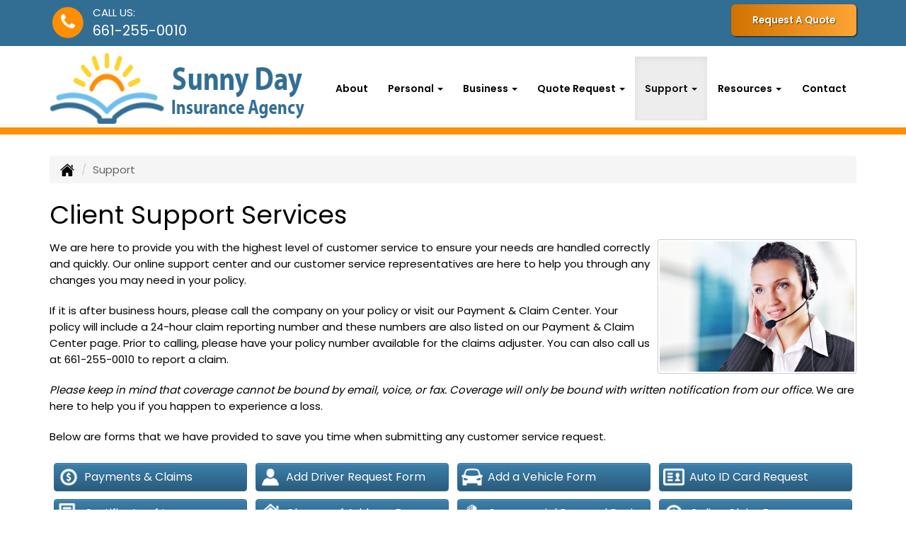

--- FILE ---
content_type: text/html; charset=UTF-8
request_url: https://sunnydayins.com/customer-support
body_size: 15277
content:
<!DOCTYPE html><html lang="en"><head><meta charset="utf-8"><meta http-equiv="X-UA-Compatible" content="IE=Edge" /><title>Client Support Services for Sunny Day Insurance Agency in Santa Clarita & Valencia California</title><meta name="viewport" content="width=device-width, initial-scale=1"><meta name="robots" content="index, follow"><meta name="description" content="Independent insurance agency in Santa Clarita & Valencia California offering car, home, business, life and health insurance."><link rel="canonical" href="https://sunnydayins.com/customer-support"><base href="https://sunnydayins.com/"><link rel="stylesheet" href="https://maxcdn.bootstrapcdn.com/bootstrap/3.3.4/css/bootstrap.min.css"><link rel="stylesheet" href="https://maxcdn.bootstrapcdn.com/bootstrap/3.3.4/css/bootstrap-theme.min.css"><link rel="stylesheet" href="https://maxcdn.bootstrapcdn.com/font-awesome/4.6.2/css/font-awesome.min.css"><link rel="preconnect" href="https://fonts.googleapis.com">
		<link rel="preconnect" href="https://fonts.gstatic.com" crossorigin>
		<link href="https://fonts.googleapis.com/css2?family=Poppins:wght@400;600&display=swap" rel="stylesheet"><link rel="stylesheet" href="design/2270/style.php/style.scss"><!--[if lt IE 9]><link rel="stylesheet" href="design/2270/ie.css"><script src="https://oss.maxcdn.com/html5shiv/3.7.2/html5shiv.min.js"></script><script src="https://oss.maxcdn.com/respond/1.4.2/respond.min.js"></script><![endif]--><!--[if lt IE 8]><link rel="stylesheet" href="https://alicorsolutions.com/scripts/4.2/css/bootstrap-ie7.css"><![endif]--><link rel="icon" href="files/icon-144.png"><link rel="shortcut icon" href="files/favicon.ico"><link rel="apple-touch-icon" sizes="57x57" href="files/icon-57.png" /><link rel="apple-touch-icon" sizes="72x72" href="files/icon-72.png" /><link rel="apple-touch-icon" sizes="114x114" href="files/icon-114.png" /><link rel="apple-touch-icon" sizes="144x144" href="files/icon-144.png" /><meta name="twitter:card" content="summary" /><meta name="twitter:image" content="https://sunnydayins.com/files/logo.png" /><meta property="og:url" content="https://sunnydayins.com/customer-support"><meta property="og:type" content="website"><meta property="og:title" content="Client Support Services for Sunny Day Insurance Agency in Santa Clarita & Valencia California"><meta property="og:description" content="Independent insurance agency in Santa Clarita & Valencia California offering car, home, business, life and health insurance.">	<meta property="og:image" content="https://alicorsolutions.com/img/usr/common/support1.jpg">
	<meta property="og:image:secure_url" content="https://alicorsolutions.com/img/usr/common/support1.jpg" />
    <meta name="thumbnail" content="https://alicorsolutions.com/img/usr/common/support1.jpg" />
</head><body class="body-page body-full-width"><a class="skip-to-content" href="#main">Skip to main content</a><div id="skrollr-body"><a class="skip-to-content" href="#main">Skip to main content</a><div class="header-wrapper clearfix"><header class="masthead"><div class="header-top-wrapper"><div class="container"><div class="row"><div class="col-md-5 header-contact"><div class="header-contact-group"><span class="fa-stack fa-lg"><i class="fa fa-circle fa-stack-2x"></i><i class="fa fa-phone fa-stack-1x fa-inverse"></i></span><span class="hcg-title">Call us:</span><br><span class="hcg-title2"><a href="tel:6612550010" class="phone-link">661-255-0010</a></span></div><div class="header-contact-group hidden-lg hidden-md"><span class="fa-stack fa-lg"><i class="fa fa-circle fa-stack-2x"></i><i class="fa fa-comments fa-stack-1x fa-inverse"></i></span><span class="hcg-title">Text us:</span><br><span class="hcg-title2"><a href="sms:6612550010" class="phone-link">661-255-0010</a></span></div></div><div class="col-md-7 header-contact"><div class="get-a-quote"><a href="https://sunnydayins.com/online-insurance-quotes" class="btn btn-primary">Request A Quote</a></div></div></div></div></div><div class="nav-wrapper clearfix"><div class="container"><div class="row"><div class="col-md-4 header-logo"><a href="https://sunnydayins.com"><img src="files/logo.png" id="logo" alt="Sunny Day Insurance Agency"></a></div><div class="col-md-8"><div class="navbar navbar-default" role="navigation"><div class="container"><div class="navbar-header"><button type="button" class="navbar-toggle collapsed" data-toggle="collapse" data-target="#navigation" aria-expanded="false" aria-controls="navigation"><span class="sr-only">Toggle navigation</span><span class="icon-bar"></span><span class="icon-bar"></span><span class="icon-bar"></span></button><a class="navbar-brand visible-xs" href="#">Menu</a></div><div class="collapse navbar-collapse" id="navigation"><ul class="nav nav-justified navbar-nav"><li><a href="https://sunnydayins.com/about" target="_self" aria-label="About">About</a></li><li class="dropdown drop-cols-3 hidden-sm"><a target="_self" href="https://sunnydayins.com/personal-insurance" class="dropdown-toggle disabled" data-toggle="dropdown" role="button" aria-label="Personal">Personal <span class="caret"></span></a><ul class="dropdown-menu"><li><a target="_self" href="https://sunnydayins.com/personal-insurance/atv-insurance" aria-label="ATV">ATV</a></li><li><a target="_self" href="https://sunnydayins.com/personal-insurance/car-insurance" aria-label="Auto Insurance">Auto Insurance</a></li><li><a target="_self" href="https://sunnydayins.com/personal-insurance/boat-insurance" aria-label="Boat &amp; Watercraft">Boat &amp; Watercraft</a></li><li><a target="_self" href="https://sunnydayins.com/personal-insurance/collector-car-insurance" aria-label="Collector Car">Collector Car</a></li><li><a target="_self" href="https://sunnydayins.com/personal-insurance/condo-insurance" aria-label="Condo Insurance">Condo Insurance</a></li><li><a target="_self" href="https://sunnydayins.com/personal-insurance/earthquake-insurance" aria-label="Earthquake">Earthquake</a></li><li><a target="_self" href="https://sunnydayins.com/personal-insurance/flood-insurance" aria-label="Flood Insurance">Flood Insurance</a></li><li><a target="_self" href="https://sunnydayins.com/personal-insurance/home-insurance" aria-label="Homeowners Insurance">Homeowners Insurance</a></li><li><a target="_self" href="https://sunnydayins.com/personal-insurance/individual-dental-insurance" aria-label="Individual Dental Insurance">Individual Dental Insurance</a></li><li><a target="_self" href="https://sunnydayins.com/personal-insurance/disability-insurance" aria-label="Individual Disability">Individual Disability</a></li><li><a target="_self" href="https://sunnydayins.com/personal-insurance/individual-health-insurance" aria-label="Individual Health Insurance">Individual Health Insurance</a></li><li><a target="_self" href="https://sunnydayins.com/personal-insurance/individual-life-insurance" aria-label="Individual Life Insurance">Individual Life Insurance</a></li><li><a target="_self" href="https://sunnydayins.com/personal-insurance/individual-vision-insurance" aria-label="Individual Vision Insurance">Individual Vision Insurance</a></li><li><a target="_self" href="https://sunnydayins.com/personal-insurance/jewelry-insurance" aria-label="Jewelry Floaters">Jewelry Floaters</a></li><li><a target="_self" href="https://sunnydayins.com/personal-insurance/landlord-insurance" aria-label="Landlord Insurance">Landlord Insurance</a></li><li><a target="_self" href="https://sunnydayins.com/personal-insurance/long-term-care" aria-label="Long Term Care">Long Term Care</a></li><li><a target="_self" href="https://sunnydayins.com/personal-insurance/mobile-home-insurance" aria-label="Manufactured / Mobile Home">Manufactured / Mobile Home</a></li><li><a target="_self" href="https://sunnydayins.com/personal-insurance/medicare-advantage" aria-label="Medicare Advantage Plans">Medicare Advantage Plans</a></li><li><a target="_self" href="https://sunnydayins.com/personal-insurance/medicare-supplement" aria-label="Medicare Supplements">Medicare Supplements</a></li><li><a target="_self" href="https://sunnydayins.com/personal-insurance/rv-motorhome-insurance" aria-label="Motor Home">Motor Home</a></li><li><a target="_self" href="https://sunnydayins.com/personal-insurance/motorcycle-insurance" aria-label="Motorcycle Insurance">Motorcycle Insurance</a></li><li><a target="_self" href="https://sunnydayins.com/personal-insurance/umbrella-insurance" aria-label="Personal Umbrella">Personal Umbrella</a></li><li><a target="_self" href="https://sunnydayins.com/personal-insurance/prescription-drug-plan" aria-label="Prescription Drug Plans">Prescription Drug Plans</a></li><li><a target="_self" href="https://sunnydayins.com/personal-insurance/recreational-vehicle-insurance" aria-label="Recreational Vehicle">Recreational Vehicle</a></li><li><a target="_self" href="https://sunnydayins.com/personal-insurance/renters-insurance" aria-label="Renters Insurance">Renters Insurance</a></li><li><a target="_self" href="https://sunnydayins.com/personal-insurance/retirement" aria-label="Retirement">Retirement</a></li></ul></li><li class="dropdown drop-cols-3 hidden-sm"><a target="_self" href="https://sunnydayins.com/business-insurance" class="dropdown-toggle disabled" data-toggle="dropdown" role="button" aria-label="Business">Business <span class="caret"></span></a><ul class="dropdown-menu"><li><a target="_self" href="https://sunnydayins.com/business-insurance/agri-business" aria-label="Agribusiness">Agribusiness</a></li><li><a target="_self" href="https://sunnydayins.com/business-insurance/apartment-building-insurance" aria-label="Apartment Building Owners">Apartment Building Owners</a></li><li><a target="_self" href="https://sunnydayins.com/business-insurance/auto-body-shop-insurance" aria-label="Auto Body Shops">Auto Body Shops</a></li><li><a target="_self" href="https://sunnydayins.com/business-insurance/auto-dealership-insurance" aria-label="Auto Dealers">Auto Dealers</a></li><li><a target="_self" href="https://sunnydayins.com/business-insurance/bond-insurance" aria-label="Bonds">Bonds</a></li><li><a target="_self" href="https://sunnydayins.com/business-insurance/builders-risk-insurance" aria-label="Builders Risk">Builders Risk</a></li><li><a target="_self" href="https://sunnydayins.com/business-insurance/business-owners-policy" aria-label="Business Owners Policy (BOP)">Business Owners Policy (BOP)</a></li><li><a target="_self" href="https://sunnydayins.com/business-insurance/church-insurance" aria-label="Church Insurance">Church Insurance</a></li><li><a target="_self" href="https://sunnydayins.com/business-insurance/commercial-auto-insurance" aria-label="Commercial Auto">Commercial Auto</a></li><li><a target="_self" href="https://sunnydayins.com/business-insurance/commercial-property-insurance" aria-label="Commercial Property">Commercial Property</a></li><li><a target="_self" href="https://sunnydayins.com/business-insurance/commercial-umbrella-insurance" aria-label="Commercial Umbrella">Commercial Umbrella</a></li><li><a target="_self" href="https://sunnydayins.com/business-insurance/condo-assoc-owners-insurance" aria-label="Condo Association">Condo Association</a></li><li><a target="_self" href="https://sunnydayins.com/business-insurance/contractors-insurance" aria-label="Contractors">Contractors</a></li><li><a target="_self" href="https://sunnydayins.com/business-insurance/crop-insurance" aria-label="Crop Insurance">Crop Insurance</a></li><li><a target="_self" href="https://sunnydayins.com/business-insurance/cyber-liability-insurance" aria-label="Cyber Liability">Cyber Liability</a></li><li><a target="_self" href="https://sunnydayins.com/business-insurance/directors-officers-insurance" aria-label="Directors &amp; Officers">Directors &amp; Officers</a></li><li><a target="_self" href="https://sunnydayins.com/business-insurance/epli-insurance" aria-label="EPLI Insurance">EPLI Insurance</a></li><li><a target="_self" href="https://sunnydayins.com/business-insurance/benefits-insurance" aria-label="Employee Benefits">Employee Benefits</a></li><li><a target="_self" href="https://sunnydayins.com/business-insurance/errors-omissions-insurance" aria-label="Errors and Omissions">Errors and Omissions</a></li><li><a target="_self" href="https://sunnydayins.com/business-insurance/farm-insurance" aria-label="Farm &amp; Ranch">Farm &amp; Ranch</a></li><li><a target="_self" href="https://sunnydayins.com/business-insurance/liability-insurance" aria-label="General Liability">General Liability</a></li><li><a target="_self" href="https://sunnydayins.com/business-insurance/group-dental-insurance" aria-label="Group Dental Insurance">Group Dental Insurance</a></li><li><a target="_self" href="https://sunnydayins.com/business-insurance/group-health-insurance" aria-label="Group Health Insurance">Group Health Insurance</a></li><li><a target="_self" href="https://sunnydayins.com/business-insurance/group-life-insurance" aria-label="Group Life Insurance">Group Life Insurance</a></li><li><a target="_self" href="https://sunnydayins.com/business-insurance/group-vision-insurance" aria-label="Group Vision Insurance">Group Vision Insurance</a></li><li><a target="_self" href="https://sunnydayins.com/business-insurance/hotel-insurance" aria-label="Hotel / Motel">Hotel / Motel</a></li><li><a target="_self" href="https://sunnydayins.com/business-insurance/inland-marine-insurance" aria-label="Inland Marine Insurance">Inland Marine Insurance</a></li><li><a target="_self" href="https://sunnydayins.com/business-insurance/jewelers-insurance" aria-label="Jewelers Insurance">Jewelers Insurance</a></li><li><a target="_self" href="https://sunnydayins.com/business-insurance/limo-insurance" aria-label="Limo Insurance">Limo Insurance</a></li><li><a target="_self" href="https://sunnydayins.com/business-insurance/nonprofit-insurance" aria-label="Non-Profit">Non-Profit</a></li><li><a target="_self" href="https://sunnydayins.com/business-insurance/oil-gas" aria-label="Oil / Gas Operators">Oil / Gas Operators</a></li><li><a target="_self" href="https://sunnydayins.com/business-insurance/outdoor-insurance" aria-label="Outdoor Insurance">Outdoor Insurance</a></li><li><a target="_self" href="https://sunnydayins.com/business-insurance/professional-liability-insurance" aria-label="Professional Liability">Professional Liability</a></li><li><a target="_self" href="https://sunnydayins.com/business-insurance/restaurant-insurance" aria-label="Restaurant">Restaurant</a></li><li><a target="_self" href="https://sunnydayins.com/business-insurance/retail-store-insurance" aria-label="Retail Stores">Retail Stores</a></li><li><a target="_self" href="https://sunnydayins.com/business-insurance/self-storage" aria-label="Self Storage Insurance">Self Storage Insurance</a></li><li><a target="_self" href="https://sunnydayins.com/business-insurance/special-event-insurance" aria-label="Special Event Insurance">Special Event Insurance</a></li><li><a target="_self" href="https://sunnydayins.com/business-insurance/trucking-insurance" aria-label="Truck &amp; Trucking">Truck &amp; Trucking</a></li><li><a target="_self" href="https://sunnydayins.com/business-insurance/videographer-insurance" aria-label="Videographers">Videographers</a></li><li><a target="_self" href="https://sunnydayins.com/business-insurance/woodworkers-insurance" aria-label="Woodworkers Insurance">Woodworkers Insurance</a></li><li><a target="_self" href="https://sunnydayins.com/business-insurance/workers-comp-insurance" aria-label="Workers Compensation">Workers Compensation</a></li></ul></li><li class="dropdown drop-cols-3"><a target="_self" href="https://sunnydayins.com/online-insurance-quotes" class="dropdown-toggle disabled" data-toggle="dropdown" role="button" aria-label="Quote&nbsp;Request">Quote&nbsp;Request <span class="caret"></span></a><ul class="dropdown-menu"><li><a target="_self" href="https://secureformsolutions.com/form/sunnydayins.com/apartmentowners" aria-label="Apartment Building Owners">Apartment Building Owners</a></li><li><a target="_self" href="https://secureformsolutions.com/form/sunnydayins.com/autobody" aria-label="Auto Body Shops">Auto Body Shops</a></li><li><a target="_self" href="https://secureformsolutions.com/form/sunnydayins.com/autodealer" aria-label="Auto Dealers">Auto Dealers</a></li><li><a target="_self" href="https://secureformsolutions.com/form/sunnydayins.com/auto" aria-label="Auto Insurance">Auto Insurance</a></li><li><a target="_self" href="https://secureformsolutions.com/form/sunnydayins.com/quickauto" aria-label="Auto Insurance Quick Form">Auto Insurance Quick Form</a></li><li><a target="_self" href="https://secureformsolutions.com/form/sunnydayins.com/boat" aria-label="Boat &amp; Watercraft">Boat &amp; Watercraft</a></li><li><a target="_self" href="https://secureformsolutions.com/form/sunnydayins.com/bonds" aria-label="Bonds">Bonds</a></li><li><a target="_self" href="https://secureformsolutions.com/form/sunnydayins.com/builders_risk" aria-label="Builders Risk">Builders Risk</a></li><li><a target="_self" href="https://secureformsolutions.com/form/sunnydayins.com/business" aria-label="Business Owners Policy (BOP)">Business Owners Policy (BOP)</a></li><li><a target="_self" href="https://secureformsolutions.com/form/sunnydayins.com/business_quick" aria-label="Business Quick Quote">Business Quick Quote</a></li><li><a target="_self" href="https://secureformsolutions.com/form/sunnydayins.com/church" aria-label="Church Insurance">Church Insurance</a></li><li><a target="_self" href="https://secureformsolutions.com/form/sunnydayins.com/commauto" aria-label="Commercial Auto">Commercial Auto</a></li><li><a target="_self" href="https://secureformsolutions.com/form/sunnydayins.com/comm_building" aria-label="Commercial Property">Commercial Property</a></li><li><a target="_self" href="https://secureformsolutions.com/form/sunnydayins.com/condo" aria-label="Condo Association">Condo Association</a></li><li><a target="_self" href="https://secureformsolutions.com/form/sunnydayins.com/condominium" aria-label="Condo Insurance">Condo Insurance</a></li><li><a target="_self" href="https://secureformsolutions.com/form/sunnydayins.com/contractors" aria-label="Contractors">Contractors</a></li><li><a target="_self" href="https://secureformsolutions.com/form/sunnydayins.com/crop" aria-label="Crop Insurance">Crop Insurance</a></li><li><a target="_self" href="https://secureformsolutions.com/form/sunnydayins.com/cyberliability" aria-label="Cyber Liability">Cyber Liability</a></li><li><a target="_self" href="https://secureformsolutions.com/form/sunnydayins.com/dando" aria-label="Directors &amp; Officers">Directors &amp; Officers</a></li><li><a target="_self" href="https://secureformsolutions.com/form/sunnydayins.com/earthquake" aria-label="Earthquake">Earthquake</a></li><li><a target="_self" href="https://secureformsolutions.com/form/sunnydayins.com/eando" aria-label="Errors and Omissions">Errors and Omissions</a></li><li><a target="_self" href="https://secureformsolutions.com/form/sunnydayins.com/farm" aria-label="Farm &amp; Ranch">Farm &amp; Ranch</a></li><li><a target="_self" href="https://secureformsolutions.com/form/sunnydayins.com/flood" aria-label="Flood Insurance">Flood Insurance</a></li><li><a target="_self" href="https://secureformsolutions.com/form/sunnydayins.com/general" aria-label="General Interest">General Interest</a></li><li><a target="_self" href="https://secureformsolutions.com/form/sunnydayins.com/liability" aria-label="General Liability">General Liability</a></li><li><a target="_self" href="https://secureformsolutions.com/form/sunnydayins.com/groupdental" aria-label="Group Dental Insurance">Group Dental Insurance</a></li><li><a target="_self" href="https://secureformsolutions.com/form/sunnydayins.com/grouphealth" aria-label="Group Health Insurance">Group Health Insurance</a></li><li><a target="_self" href="https://secureformsolutions.com/form/sunnydayins.com/grouplife" aria-label="Group Life Insurance">Group Life Insurance</a></li><li><a target="_self" href="https://secureformsolutions.com/form/sunnydayins.com/groupvision" aria-label="Group Vision Insurance">Group Vision Insurance</a></li><li><a target="_self" href="https://secureformsolutions.com/form/sunnydayins.com/quickhome" aria-label="Home Insurance Quick Form">Home Insurance Quick Form</a></li><li><a target="_self" href="https://secureformsolutions.com/form/sunnydayins.com/homeowners" aria-label="Homeowners Insurance">Homeowners Insurance</a></li><li><a target="_self" href="https://secureformsolutions.com/form/sunnydayins.com/hotel" aria-label="Hotel / Motel">Hotel / Motel</a></li><li><a target="_self" href="https://secureformsolutions.com/form/sunnydayins.com/dental" aria-label="Individual Dental Insurance">Individual Dental Insurance</a></li><li><a target="_self" href="https://secureformsolutions.com/form/sunnydayins.com/disability" aria-label="Individual Disability">Individual Disability</a></li><li><a target="_self" href="https://secureformsolutions.com/form/sunnydayins.com/health" aria-label="Individual Health Insurance">Individual Health Insurance</a></li><li><a target="_self" href="https://secureformsolutions.com/form/sunnydayins.com/life" aria-label="Individual Life Insurance">Individual Life Insurance</a></li><li><a target="_self" href="https://secureformsolutions.com/form/sunnydayins.com/vision" aria-label="Individual Vision Insurance">Individual Vision Insurance</a></li><li><a target="_self" href="https://secureformsolutions.com/form/sunnydayins.com/jewelers" aria-label="Jewelers Insurance">Jewelers Insurance</a></li><li><a target="_self" href="https://secureformsolutions.com/form/sunnydayins.com/jewelry" aria-label="Jewelry Floaters">Jewelry Floaters</a></li><li><a target="_self" href="https://secureformsolutions.com/form/sunnydayins.com/landlord" aria-label="Landlord Insurance">Landlord Insurance</a></li><li><a target="_self" href="https://secureformsolutions.com/form/sunnydayins.com/limo" aria-label="Limo Insurance">Limo Insurance</a></li><li><a target="_self" href="https://secureformsolutions.com/form/sunnydayins.com/ltc" aria-label="Long Term Care">Long Term Care</a></li><li><a target="_self" href="https://secureformsolutions.com/form/sunnydayins.com/mobilehome" aria-label="Manufactured / Mobile Home">Manufactured / Mobile Home</a></li><li><a target="_self" href="https://secureformsolutions.com/form/sunnydayins.com/medicare" aria-label="Medicare Supplements">Medicare Supplements</a></li><li><a target="_self" href="https://secureformsolutions.com/form/sunnydayins.com/motorcycle" aria-label="Motorcycle Insurance">Motorcycle Insurance</a></li><li><a target="_self" href="https://secureformsolutions.com/form/sunnydayins.com/nonprofit" aria-label="Non-Profit">Non-Profit</a></li><li><a target="_self" href="https://secureformsolutions.com/form/sunnydayins.com/oil" aria-label="Oil / Gas Operators">Oil / Gas Operators</a></li><li><a target="_self" href="https://secureformsolutions.com/form/sunnydayins.com/outdoor" aria-label="Outdoor Insurance">Outdoor Insurance</a></li><li><a target="_self" href="https://secureformsolutions.com/form/sunnydayins.com/personal_quick" aria-label="Personal Quick Quote">Personal Quick Quote</a></li><li><a target="_self" href="https://secureformsolutions.com/form/sunnydayins.com/umbrella" aria-label="Personal Umbrella">Personal Umbrella</a></li><li><a target="_self" href="https://secureformsolutions.com/form/sunnydayins.com/profliability" aria-label="Professional Liability">Professional Liability</a></li><li><a target="_self" href="https://secureformsolutions.com/form/sunnydayins.com/rv" aria-label="Recreational Vehicle">Recreational Vehicle</a></li><li><a target="_self" href="https://secureformsolutions.com/form/sunnydayins.com/renters" aria-label="Renters Insurance">Renters Insurance</a></li><li><a target="_self" href="https://secureformsolutions.com/form/sunnydayins.com/restaurantquote" aria-label="Restaurant">Restaurant</a></li><li><a target="_self" href="https://secureformsolutions.com/form/sunnydayins.com/truck" aria-label="Truck &amp; Trucking">Truck &amp; Trucking</a></li><li><a target="_self" href="https://secureformsolutions.com/form/sunnydayins.com/videographers" aria-label="Videographers">Videographers</a></li><li><a target="_self" href="https://secureformsolutions.com/form/sunnydayins.com/woodquote" aria-label="Woodworkers Insurance">Woodworkers Insurance</a></li><li><a target="_self" href="https://secureformsolutions.com/form/sunnydayins.com/workcomp" aria-label="Workers Compensation">Workers Compensation</a></li></ul></li><li class="dropdown active drop-cols-2"><a target="_self" href="https://sunnydayins.com/customer-support" class="dropdown-toggle disabled" data-toggle="dropdown" role="button" aria-label="Support">Support <span class="caret"></span></a><ul class="dropdown-menu"><li><a target="_self" href="https://sunnydayins.com/customer-support/payments-and-claims" aria-label="Payments &amp; Claims">Payments &amp; Claims</a></li><li><a target="_self" href="https://secureformsolutions.com/form/sunnydayins.com/add_driver" aria-label="Add Driver Request Form">Add Driver Request Form</a></li><li><a target="_self" href="https://secureformsolutions.com/form/sunnydayins.com/addvehicle" aria-label="Add a Vehicle Form">Add a Vehicle Form</a></li><li><a target="_self" href="https://secureformsolutions.com/form/sunnydayins.com/autoid" aria-label="Auto ID Card Request">Auto ID Card Request</a></li><li><a target="_self" href="https://secureformsolutions.com/form/sunnydayins.com/certrequest" aria-label="Certificate of Insurance">Certificate of Insurance</a></li><li><a target="_self" href="https://secureformsolutions.com/form/sunnydayins.com/address" aria-label="Change of Address Form">Change of Address Form</a></li><li><a target="_self" href="https://secureformsolutions.com/form/sunnydayins.com/commrenewal" aria-label="Commercial Renewal Review">Commercial Renewal Review</a></li><li><a target="_self" href="https://secureformsolutions.com/form/sunnydayins.com/claim" aria-label="Online Claim Form
">Online Claim Form
</a></li><li><a target="_self" href="https://secureformsolutions.com/form/sunnydayins.com/plrenewal" aria-label="Personal Renewal Review">Personal Renewal Review</a></li><li><a target="_self" href="https://secureformsolutions.com/form/sunnydayins.com/policychange" aria-label="Policy Change Request">Policy Change Request</a></li><li><a target="_self" href="https://secureformsolutions.com/form/sunnydayins.com/remove_driver" aria-label="Remove Driver Form">Remove Driver Form</a></li><li><a target="_self" href="https://secureformsolutions.com/form/sunnydayins.com/removevehicle" aria-label="Remove Vehicle Form">Remove Vehicle Form</a></li><li><a target="_self" href="https://secureformsolutions.com/form/sunnydayins.com/testimonial" aria-label="Submit A Testimonial">Submit A Testimonial</a></li></ul></li><li class="dropdown drop-cols-1 hidden-sm"><a target="_self" href="https://sunnydayins.com/customer-resources" class="dropdown-toggle disabled" data-toggle="dropdown" role="button" aria-label="Resources">Resources <span class="caret"></span></a><ul class="dropdown-menu"><li><a target="_self" href="https://sunnydayins.com/customer-resources/insurance-companies" aria-label="Our Companies">Our Companies</a></li><li><a target="_self" href="https://sunnydayins.com/customer-resources/links" aria-label="Helpful Links">Helpful Links</a></li><li><a target="_self" href="https://sunnydayins.com/customer-resources/glossary" aria-label="Common Insurance Terms">Common Insurance Terms</a></li><li><a target="_self" href="https://sunnydayins.com/customer-resources/privacy" aria-label="Privacy Policy Statement">Privacy Policy Statement</a></li><li><a target="_self" href="https://sunnydayins.com/customer-resources/sitemap" aria-label="Site Map">Site Map</a></li><li><a target="_self" href="https://secureformsolutions.com/form/sunnydayins.com/refer" aria-label="Refer a Friend">Refer a Friend</a></li></ul></li><li><a href="https://sunnydayins.com/contact" target="_self" aria-label="Contact">Contact</a></li></ul></div></div></div></div></div></div></div></header></div><div class="pagesep"></div><div class="content-wrapper"><div class="container"><div class="row"><div class="col-md-12 hidden-xs"><ul class="breadcrumb"><li><a href="./"><img alt="Home Page" src="https://alicorsolutions.com/cdn/icon/64/000000/home.png"></a> <span class="divider"></span></li><li class="active">Support</li></ul></div></div><div class="row"><main id="main" role="main" class="col-xs-12"><h1>Client Support Services</h1><img class="page-thumbnail" alt="Client Support Services" src="https://alicorsolutions.com/img/usr/common/support1.jpg"><p>We are here to provide you with the highest level of customer service to ensure your needs are handled correctly and quickly. Our online support center and our customer service representatives are here to help you through any changes you may need in your policy.</p>
<p>If it is after business hours, please call the company on your policy or visit our Payment &amp; Claim Center.  Your policy will include a 24-hour claim reporting number and these numbers are also listed on our Payment &amp; Claim Center page. Prior to calling, please have your policy number available for the claims adjuster.  You can also call us at <strong><a href="tel:6612550010" class="phone-link">661-255-0010</a></strong> to report a claim.</p>
<p><em>Please keep in mind that coverage cannot be bound by email, voice, or fax. Coverage will only be bound with written notification from our office.</em>	We are here to help you if you happen to experience a loss.</p>
<p>Below are  forms that we have provided to save you time when submitting any customer service request.</p>  
	
				<div class="quote-buttons">
							<div class="quote-block">
																											<a class="btn btn-primary quote-button" href="https://sunnydayins.com/customer-support/payments-and-claims" target="_self">
						<img class="quote-icon" src="https://alicorsolutions.com/cdn/icon/64/ffffff/payments-and-claims.png" alt="Payments &amp; Claims">						Payments &amp; Claims
					</a>
				</div>
							<div class="quote-block">
					                                                                                                        										<a class="btn btn-primary quote-button" href="https://secureformsolutions.com/form/sunnydayins.com/add_driver" target="_self">
						<img class="quote-icon" src="https://alicorsolutions.com/cdn/icon/64/ffffff/add_driver.png" alt="Add Driver Request Form">						Add Driver Request Form
					</a>
				</div>
							<div class="quote-block">
					                                                                                                        										<a class="btn btn-primary quote-button" href="https://secureformsolutions.com/form/sunnydayins.com/addvehicle" target="_self">
						<img class="quote-icon" src="https://alicorsolutions.com/cdn/icon/64/ffffff/addvehicle.png" alt="Add a Vehicle Form">						Add a Vehicle Form
					</a>
				</div>
							<div class="quote-block">
					                                                                                                        										<a class="btn btn-primary quote-button" href="https://secureformsolutions.com/form/sunnydayins.com/autoid" target="_self">
						<img class="quote-icon" src="https://alicorsolutions.com/cdn/icon/64/ffffff/autoid.png" alt="Auto ID Card Request">						Auto ID Card Request
					</a>
				</div>
							<div class="quote-block">
					                                                                                                        										<a class="btn btn-primary quote-button" href="https://secureformsolutions.com/form/sunnydayins.com/certrequest" target="_self">
						<img class="quote-icon" src="https://alicorsolutions.com/cdn/icon/64/ffffff/certrequest.png" alt="Certificate of Insurance">						Certificate of Insurance
					</a>
				</div>
							<div class="quote-block">
					                                                                                                        										<a class="btn btn-primary quote-button" href="https://secureformsolutions.com/form/sunnydayins.com/address" target="_self">
						<img class="quote-icon" src="https://alicorsolutions.com/cdn/icon/64/ffffff/address.png" alt="Change of Address Form">						Change of Address Form
					</a>
				</div>
							<div class="quote-block">
					                                                                                                        										<a class="btn btn-primary quote-button" href="https://secureformsolutions.com/form/sunnydayins.com/commrenewal" target="_self">
						<img class="quote-icon" src="https://alicorsolutions.com/cdn/icon/64/ffffff/commrenewal.png" alt="Commercial Renewal Review">						Commercial Renewal Review
					</a>
				</div>
							<div class="quote-block">
					                                                                                                        										<a class="btn btn-primary quote-button" href="https://secureformsolutions.com/form/sunnydayins.com/claim" target="_self">
						<img class="quote-icon" src="https://alicorsolutions.com/cdn/icon/64/ffffff/claim.png" alt="Online Claim Form
">						Online Claim Form

					</a>
				</div>
							<div class="quote-block">
					                                                                                                        										<a class="btn btn-primary quote-button" href="https://secureformsolutions.com/form/sunnydayins.com/plrenewal" target="_self">
						<img class="quote-icon" src="https://alicorsolutions.com/cdn/icon/64/ffffff/plrenewal.png" alt="Personal Renewal Review">						Personal Renewal Review
					</a>
				</div>
							<div class="quote-block">
					                                                                                                        										<a class="btn btn-primary quote-button" href="https://secureformsolutions.com/form/sunnydayins.com/policychange" target="_self">
						<img class="quote-icon" src="https://alicorsolutions.com/cdn/icon/64/ffffff/policychange.png" alt="Policy Change Request">						Policy Change Request
					</a>
				</div>
							<div class="quote-block">
					                                                                                                        										<a class="btn btn-primary quote-button" href="https://secureformsolutions.com/form/sunnydayins.com/remove_driver" target="_self">
						<img class="quote-icon" src="https://alicorsolutions.com/cdn/icon/64/ffffff/remove_driver.png" alt="Remove Driver Form">						Remove Driver Form
					</a>
				</div>
							<div class="quote-block">
					                                                                                                        										<a class="btn btn-primary quote-button" href="https://secureformsolutions.com/form/sunnydayins.com/removevehicle" target="_self">
						<img class="quote-icon" src="https://alicorsolutions.com/cdn/icon/64/ffffff/removevehicle.png" alt="Remove Vehicle Form">						Remove Vehicle Form
					</a>
				</div>
							<div class="quote-block">
					                                                                                                        										<a class="btn btn-primary quote-button" href="https://secureformsolutions.com/form/sunnydayins.com/testimonial" target="_self">
						<img class="quote-icon" src="https://alicorsolutions.com/cdn/icon/64/ffffff/testimonial.png" alt="Submit A Testimonial">						Submit A Testimonial
					</a>
				</div>
					</div>
		<div style="clear:both;"></div>
		
<div class="page-footer footer-space">	</div></main></div></div></div><div class="carriers-scroll"><h3 class="carriers-title">OUR INSURANCE CARRIERS</h3><div class="carriers-scroller" aria-hidden="true">

<script type="text/javascript">
<!--
/***********************************************
* Conveyor belt slideshow script Dynamic Drive DHTML code library (www.dynamicdrive.com)
* This notice MUST stay intact for legal use
* Visit Dynamic Drive at http://www.dynamicdrive.com/ for full source code
***********************************************/

//Specify the slider's width (in pixels)

var sliderwidth="px"
//Specify the slider's height
var sliderheight="75px"
//Specify the slider's slide speed (larger is faster 1-10)
var slidespeed=2
//configure background color:
slidebgcolor="transparent"


//Specify the slider's images
var leftrightslide=new Array()
var finalslide=''

leftrightslide[0]='<img src="https://alicorsolutions.com/img_folders/logos/Markel.png" alt="Markel logo">';
leftrightslide[1]='<img src="https://alicorsolutions.com/img_folders/logos/psic.jpg" alt="Pacific Specailty logo">';
leftrightslide[2]='<img src="https://alicorsolutions.com/img_folders/logos/pacificselect.jpg" alt="Pacific Select logo">';
leftrightslide[3]='<img src="https://alicorsolutions.com/img_folders/logos/pacific_life.jpg" alt="Pacific Life logo">';
leftrightslide[4]='<img src="https://alicorsolutions.com/img_folders/logos/onebeacon.jpg" alt="OneBeacon logo">';
leftrightslide[5]='<img src="https://alicorsolutions.com/img_folders/logos/nationwide.jpg" alt="Nationwide logo">';
leftrightslide[6]='<img src="https://alicorsolutions.com/img_folders/logos/natgen.png" alt="National General logo">';
leftrightslide[7]='<img src="https://alicorsolutions.com/img_folders/logos/nfs.jpg" alt="National Flood Service logo">';
leftrightslide[8]='<img src="https://alicorsolutions.com/img_folders/logos/moo.jpg" alt="Mutual of Omaha logo">';
leftrightslide[9]='<img src="https://alicorsolutions.com/img_folders/logos/metlife.jpg" alt="MetLife logo">';
leftrightslide[10]='<img src="https://alicorsolutions.com/img_folders/logos/phil.jpg" alt="Philadelphia logo">';
leftrightslide[11]='<img src="https://alicorsolutions.com/img_folders/logos/lloyds.jpg" alt="Lloyds logo">';
leftrightslide[12]='<img src="https://alicorsolutions.com/img_folders/logos/libertymut.gif" alt="Liberty Mutual logo">';
leftrightslide[13]='<img src="https://alicorsolutions.com/img_folders/logos/kempercorp.jpg" alt="Kemper logo">';
leftrightslide[14]='<img src="https://alicorsolutions.com/img_folders/logos/kaiser.jpg" alt="Kaiser Permanente logo">';
leftrightslide[15]='<img src="https://alicorsolutions.com/img_folders/logos/johnhancock.jpg" alt="John Hancock logo">';
leftrightslide[16]='<img src="https://alicorsolutions.com/img_folders/logos/jewe.jpg" alt="Jewelers Mutual logo">';
leftrightslide[17]='<img src="https://alicorsolutions.com/img_folders/logos/jr.jpg" alt="James River logo">';
leftrightslide[18]='<img src="https://alicorsolutions.com/img_folders/logos/humana.gif" alt="Humana logo">';
leftrightslide[19]='<img src="https://alicorsolutions.com/img_folders/logos/hull.jpg" alt="Hull & Company logo">';
leftrightslide[20]='<img src="https://alicorsolutions.com/img_folders/logos/stillwater.jpg" alt="Stillwater logo">';
leftrightslide[21]='<img src="https://alicorsolutions.com/img_folders/logos/zurich.gif" alt="Zurich logo">';
leftrightslide[22]='<img src="https://alicorsolutions.com/img_folders/logos/zenith.jpg" alt="Zenith logo">';
leftrightslide[23]='<img src="https://alicorsolutions.com/img_folders/logos/usli-logo.jpg" alt="USLI logo">';
leftrightslide[24]='<img src="https://alicorsolutions.com/img_folders/logos/unum.jpg" alt="Unum logo">';
leftrightslide[25]='<img src="https://alicorsolutions.com/img_folders/logos/unitedhealth.gif" alt="United Healthcare logo">';
leftrightslide[26]='<img src="https://alicorsolutions.com/img_folders/logos/Unigard_Logo.jpg" alt="Unigard logo">';
leftrightslide[27]='<img src="https://alicorsolutions.com/img_folders/logos/travelers07.jpg" alt="Travelers logo">';
leftrightslide[28]='<img src="https://alicorsolutions.com/img_folders/logos/trans_am.jpg" alt="TransAmerica logo">';
leftrightslide[29]='<img src="https://alicorsolutions.com/img_folders/logos/topa.jpg" alt="Topa logo">';
leftrightslide[30]='<img src="https://alicorsolutions.com/img_folders/logos/hiscox_logo.jpg" alt="Hiscox logo">';
leftrightslide[31]='<img src="https://alicorsolutions.com/img_folders/logos/SCIF.jpg" alt="State Compensation Fund logo">';
leftrightslide[32]='<img src="https://alicorsolutions.com/img_folders/logos/rli.jpg" alt="RLI logo">';
leftrightslide[33]='<img src="https://alicorsolutions.com/img_folders/logos/regence.jpg" alt="Regence of Idaho logo">';
leftrightslide[34]='<img src="https://alicorsolutions.com/img_folders/logos/prudential.jpg" alt="Prudential logo">';
leftrightslide[35]='<img src="https://alicorsolutions.com/img_folders/logos/principal.gif" alt="Principal logo">';
leftrightslide[36]='<img src="https://alicorsolutions.com/img_folders/logos/preferredemployers.gif" alt="Preferred Employers logo">';
leftrightslide[37]='<img src="https://alicorsolutions.com/img_folders/logos/phymutual.jpg" alt="Physicians Mutual logo">';
leftrightslide[38]='<img src="https://alicorsolutions.com/img_folders/logos/assurant.gif" alt="Assurant Health logo">';
leftrightslide[39]='<img src="https://alicorsolutions.com/img_folders/logos/cse.jpg" alt="CSE logo">';
leftrightslide[40]='<img src="https://alicorsolutions.com/img_folders/logos/cnasurety.gif" alt="CNA Surety logo">';
leftrightslide[41]='<img src="https://alicorsolutions.com/img_folders/logos/cna.gif" alt="CNA logo">';
leftrightslide[42]='<img src="https://alicorsolutions.com/img_folders/logos/cigna.jpg" alt="CIGNA logo">';
leftrightslide[43]='<img src="https://alicorsolutions.com/img_folders/logos/chubb.jpg" alt="Chubb logo">';
leftrightslide[44]='<img src="https://alicorsolutions.com/img_folders/logos/cbic.jpg" alt="CBIC logo">';
leftrightslide[45]='<img src="https://alicorsolutions.com/img_folders/logos/cafairplan.jpg" alt="CA Fair Plan logo">';
leftrightslide[46]='<img src="https://alicorsolutions.com/img_folders/logos/burnslogo.jpg" alt="Burns & Wilcox logo">';
leftrightslide[47]='<img src="https://alicorsolutions.com/img_folders/logos/bcbs_tx.jpg" alt="BCBS of Texas logo">';
leftrightslide[48]='<img src="https://alicorsolutions.com/img_folders/logos/deltadental.jpg" alt="Delta Dental logo">';
leftrightslide[49]='<img src="https://alicorsolutions.com/img_folders/logos/applieduw.jpg" alt="Applied Underwriters logo">';
leftrightslide[50]='<img src="https://alicorsolutions.com/img_folders/logos/anthem.gif" alt="Anthem logo">';
leftrightslide[51]='<img src="https://alicorsolutions.com/img_folders/logos/bg.jpg" alt="AmWINS logo">';
leftrightslide[52]='<img src="https://alicorsolutions.com/img_folders/logos/americanmodern.gif" alt="American Modern logo">';
leftrightslide[53]='<img src="https://alicorsolutions.com/img_folders/logos/amtrust.jpg" alt="AM Trust logo">';
leftrightslide[54]='<img src="https://alicorsolutions.com/img_folders/logos/allstate.jpg" alt="Allstate logo">';
leftrightslide[55]='<img src="https://alicorsolutions.com/img_folders/logos/allied.gif" alt="Allied logo">';
leftrightslide[56]='<img src="https://alicorsolutions.com/img_folders/logos/allianzlife.gif" alt="Allianz Life logo">';
leftrightslide[57]='<img src="https://alicorsolutions.com/img_folders/logos/greatamerican.jpg" alt="Great American logo">';
leftrightslide[58]='<img src="https://alicorsolutions.com/img_folders/logos/hippo.jpg" alt="Hippo logo">';
leftrightslide[59]='<img src="https://alicorsolutions.com/img_folders/logos/hpn.jpg" alt="Health Plan of Nevada logo">';
leftrightslide[60]='<img src="https://alicorsolutions.com/img_folders/logos/healthnet.gif" alt="Health Net logo">';
leftrightslide[61]='<img src="https://alicorsolutions.com/img_folders/logos/hcc.jpg" alt="Tokio Marine /HCC logo">';
leftrightslide[62]='<img src="https://alicorsolutions.com/img_folders/logos/hartford.gif" alt="Hartford logo">';
leftrightslide[63]='<img src="https://alicorsolutions.com/img_folders/logos/hanover.gif" alt="Hanover logo">';
leftrightslide[64]='<img src="https://alicorsolutions.com/img_folders/logos/hagerty.jpg" alt="Hagerty logo">';
leftrightslide[65]='<img src="https://alicorsolutions.com/img_folders/logos/guardian.jpg" alt="Guardian logo">';
leftrightslide[66]='<img src="https://alicorsolutions.com/img_folders/logos/guard.jpg" alt="Guard logo">';
leftrightslide[67]='<img src="https://alicorsolutions.com/img_folders/logos/aarp.jpg" alt="AARP Members logo">';
leftrightslide[68]='<img src="https://alicorsolutions.com/img_folders/logos/geovera.jpg" alt="GeoVera logo">';
leftrightslide[69]='<img src="https://alicorsolutions.com/img_folders/logos/genworth.gif" alt="Genworth Financial logo">';
leftrightslide[70]='<img src="https://alicorsolutions.com/img_folders/logos/gc.jpg" alt="General Casualty logo">';
leftrightslide[71]='<img src="https://alicorsolutions.com/img_folders/logos/Foremost.gif" alt="Foremost logo">';
leftrightslide[72]='<img src="https://alicorsolutions.com/img_folders/logos/encompass.gif" alt="Encompass logo">';
leftrightslide[73]='<img src="https://alicorsolutions.com/img_folders/logos/employersig.jpg" alt="Employers logo">';
leftrightslide[74]='<img src="https://alicorsolutions.com/img_folders/logos/diamondstate.jpg" alt="Diamond State logo">';


//Specify gap between each image (use HTML):
var imagegap="&nbsp;&nbsp;&nbsp;&nbsp;&nbsp;"

//Specify pixels gap between each slideshow rotation (use integer):
var slideshowgap=5

////NO NEED TO EDIT BELOW THIS LINE////////////

var copyspeed=slidespeed
leftrightslide='<nobr>'+leftrightslide.join(imagegap)+'</nobr>'
var iedom=document.all||document.getElementById
if (iedom)
document.write('<span id="temp" style="visibility:hidden;position:absolute;top:-100px;left:-15000px">'+leftrightslide+'</span>')
var actualwidth=''
var cross_slide, ns_slide

function fillup(){
if (iedom){
cross_slide=document.getElementById? document.getElementById("test2") : document.all.test2
cross_slide2=document.getElementById? document.getElementById("test3") : document.all.test3
cross_slide.innerHTML=cross_slide2.innerHTML=leftrightslide
actualwidth=document.all? cross_slide.offsetWidth : document.getElementById("temp").offsetWidth
cross_slide2.style.left=actualwidth+slideshowgap+"px"
}
else if (document.layers){
ns_slide=document.ns_slidemenu.document.ns_slidemenu2
ns_slide2=document.ns_slidemenu.document.ns_slidemenu3
ns_slide.document.write(leftrightslide)
ns_slide.document.close()
actualwidth=ns_slide.document.width
ns_slide2.left=actualwidth+slideshowgap
ns_slide2.document.write(leftrightslide)
ns_slide2.document.close()
}
lefttime=setInterval("slideleft()",30)
}
window.onload=fillup

function slideleft(){
if (iedom){
if (parseInt(cross_slide.style.left)>(actualwidth*(-1)+8))
cross_slide.style.left=parseInt(cross_slide.style.left)-copyspeed+"px"
else
cross_slide.style.left=parseInt(cross_slide2.style.left)+actualwidth+slideshowgap+"px"

if (parseInt(cross_slide2.style.left)>(actualwidth*(-1)+8))
cross_slide2.style.left=parseInt(cross_slide2.style.left)-copyspeed+"px"
else
cross_slide2.style.left=parseInt(cross_slide.style.left)+actualwidth+slideshowgap+"px"

}
else if (document.layers){
if (ns_slide.left>(actualwidth*(-1)+8))
ns_slide.left-=copyspeed
else
ns_slide.left=ns_slide2.left+actualwidth+slideshowgap

if (ns_slide2.left>(actualwidth*(-1)+8))
ns_slide2.left-=copyspeed
else
ns_slide2.left=ns_slide.left+actualwidth+slideshowgap
}
}


if (iedom||document.layers){
with (document){
document.write('<table border="0" cellspacing="0" cellpadding="0" style="width:100%"><td>')
if (iedom){
write('<div style="position:relative;width:'+sliderwidth+';height:'+sliderheight+';overflow:hidden">')
write('<div style="position:absolute;width:'+sliderwidth+';height:'+sliderheight+';background-color:'+slidebgcolor+'" onMouseover="copyspeed=0" onMouseout="copyspeed=slidespeed">')
write('<div id="test2" style="position:absolute;left:0px;top:0px"></div>')
write('<div id="test3" style="position:absolute;left:-1000px;top:0px"></div>')
write('</div></div>')
}
else if (document.layers){
write('<ilayer width='+sliderwidth+' height='+sliderheight+' name="ns_slidemenu" bgColor='+slidebgcolor+'>')
write('<layer name="ns_slidemenu2" left=0 top=0 onMouseover="copyspeed=0" onMouseout="copyspeed=slidespeed"></layer>')
write('<layer name="ns_slidemenu3" left=0 top=0 onMouseover="copyspeed=0" onMouseout="copyspeed=slidespeed"></layer>')
write('</ilayer>')
}
document.write('</td></table>')
}
}
// -->
</script>

</div>
</div><footer><div class="container"><div class="row"><div class="col-sm-5"><div class="footer-contact"><a href="https://sunnydayins.com"><img src="files/logo-footer.png" class="footer-logo" alt="Sunny Day Insurance Agency"></a><br><br><div class="footer-address">27200 Tourney Rd., Suite 150<br />Valencia, CA 91355<br /></div><strong class="footer-contact-link"><i class="fa fa-phone" aria-hidden="true"></i> &nbsp;<a href="tel:6612550010" class="phone-link">661-255-0010</a></strong><br /><a href="https://secureformsolutions.com/form/sunnydayins.com/contact" aria-label="Secure Contact Form" class="footer-contact-link"><i class="fa fa-envelope" aria-hidden="true"></i> &nbsp;Contact Us</a><div class="footer-contact-social"><a href="https://maps.app.goo.gl/W1j5yyFYfnRB2GfRA" target="_blank" aria-label="Visit Google Local (opens in a new tab)"><em class="fa fa-map-o"></em><span class="sr-only">Google Local</span></a></div></div></div><div class="col-sm-7"><div class="row columns hidden-xs"><div class="hidden-xs col-sm-6"><ul><li class="footer-column-first"><a href="customer-resources/sitemap" aria-label="Site Map">Navigation</a></li><li><a href="https://sunnydayins.com/">Home</a></li><li><a href="https://sunnydayins.com/about">About</a></li><li><a href="https://sunnydayins.com/online-insurance-quotes">Quote&nbsp;Request</a></li><li><a href="https://sunnydayins.com/customer-support">Support</a></li><li><a href="https://sunnydayins.com/customer-resources">Resources</a></li><li><a href="https://sunnydayins.com/customer-support/payments-and-claims">Payments &amp; Claims</a></li><li><a href="https://sunnydayins.com/customer-resources/insurance-companies">Our Companies</a></li><li><a href="https://sunnydayins.com/contact">Contact</a></li><li><a href="https://sunnydayins.com/customer-resources/privacy">Privacy Policy Statement</a></li></ul></div><div class="col-sm-6"><ul><li class="footer-column-first"><a href="online-insurance-quotes" aria-label="Quote Request">Quote Request Forms</a></li><li><a href="https://secureformsolutions.com/form/sunnydayins.com/apartmentowners" target="_self" aria-label="Apartment Building Owners">Apartment Building Owners</a></li><li><a href="https://secureformsolutions.com/form/sunnydayins.com/autobody" target="_self" aria-label="Auto Body Shops">Auto Body Shops</a></li><li><a href="https://secureformsolutions.com/form/sunnydayins.com/autodealer" target="_self" aria-label="Auto Dealers">Auto Dealers</a></li><li><a href="https://secureformsolutions.com/form/sunnydayins.com/auto" target="_self" aria-label="Auto Insurance">Auto Insurance</a></li><li><a href="https://secureformsolutions.com/form/sunnydayins.com/quickauto" target="_self" aria-label="Auto Insurance Quick Form">Auto Insurance Quick Form</a></li><li><a href="https://secureformsolutions.com/form/sunnydayins.com/boat" target="_self" aria-label="Boat &amp; Watercraft">Boat &amp; Watercraft</a></li><li><a href="https://secureformsolutions.com/form/sunnydayins.com/bonds" target="_self" aria-label="Bonds">Bonds</a></li><li><a href="https://secureformsolutions.com/form/sunnydayins.com/builders_risk" target="_self" aria-label="Builders Risk">Builders Risk</a></li><li><a href="https://secureformsolutions.com/form/sunnydayins.com/business" target="_self" aria-label="Business Owners Policy (BOP)">Business Owners Policy (BOP)</a></li><li><a href="https://secureformsolutions.com/form/sunnydayins.com/business_quick" target="_self" aria-label="Business Quick Quote">Business Quick Quote</a></li></ul></div></div>
</div></div><div class="row"><div class="col-xs-12"><div class="footer-cities">Located in <a href="contact">Valencia, California</a>.&nbsp;We also serve the Canyon Country, Granada Hills, Santa Clarita, Saugus ,  and Stevenson Ranch areas.&nbsp;- Licensed in&nbsp;Arizona, &nbsp;California, &nbsp;Idaho, &nbsp;Nevada and &nbsp;Texas</div></div></div><hr><div class="row"><div class="col-xs-12"><div class="footer-copyright">Site by: <a href="https://alicorsolutions.com/" target="_blank" aria-label="Visit Alicor Solutions (opens in a new tab)">AlicorSolutions.com</a>&nbsp;&bullet;&nbsp;&copy; 2026 Sunny Day Insurance Agency</div></div></div></div></footer></div><script src="https://ajax.googleapis.com/ajax/libs/jquery/1.12.4/jquery.min.js"></script><script src="https://maxcdn.bootstrapcdn.com/bootstrap/3.3.4/js/bootstrap.min.js"></script><script src="https://alicorsolutions.com/scripts/4.2/js/jssor.slider.mini.js"></script><script>
	var jsOptions = {
		SlideDuration: 750,
		AutoPlayInterval: 3250,
		Fade: false,
		ArrowNavigatorOptions: {
			AutoCenter: 2
		},
		BulletNavigatorOptions: {
			AutoCenter: 1
		},
	};
</script><script src="https://alicorsolutions.com/js/jquery.appear/jquery.appear.min.js"></script>
<script src="https://alicorsolutions.com/scripts/4.0/js/skrollr.js"></script>
<script>
    jsOptions.AutoPlayInterval = 5000;
	$(document).ready(function(){
		if(!(/Android|iPhone|iPad|iPod|BlackBerry|Windows Phone/i).test(navigator.userAgent || navigator.vendor || window.opera)){
			skrollr.init({
				forceHeight: false
			});
		}
		
		var stickyNavTop;
		
		var setHeaderHeight = function() {
			$('.nav-wrapper').removeClass('fixed');
			$('.header-wrapper').css('height', 'auto');
			stickyNavTop = $('.header-wrapper').height();
			$('.header-wrapper').css('height', stickyNavTop);
		}
	
		/** STICKY NAV **/
		var stickyNav = function() {
			var scrollTop = $(window).scrollTop();

			if (scrollTop > stickyNavTop) {
				if (! $('.nav-wrapper').hasClass('fixed')) {
					$('.nav-wrapper').hide().addClass('fixed').slideDown(250);
					//stickyNavTop = $('.top-content').height();
					//$('.top-wrapper').css('height', stickyNavTop);
					//$('.masthead').hide().addClass('fixed').slideDown();
				}
			} else {
				$('.nav-wrapper').removeClass('fixed');
				//stickyNavTop = $('.top-content').height();
				//$('.top-wrapper').css('height', stickyNavTop);
			}
		};

		setHeaderHeight();
		stickyNav();

		$(window).scroll(function() {
			stickyNav();
		});
		
		$(window).resize(function() {
			setHeaderHeight();
		});
		
		$('.qq-sticky-button').click(function(e) {
			var $container = $('.qq-sticky-container');
			if ($container.hasClass('open')) {
				$container.removeClass('open').animate({
					right: "0"
				}, 1000);
			} else {
				$container.addClass('open').animate({
					right: "400px"
				}, 1000);
			}
		});
		
		 
		if ($('#testimonials_slider').length) {
			var options = {
				$AutoPlay: true,
				$Idle: 6000
			};
			var sliderT = new $JssorSlider$('testimonials_slider', options);
		}
        
        $('.navbar-nav .dropdown').mouseover(function() {
            $(this).addClass('hovering');
        });
        $('.navbar-nav .dropdown').mouseout(function() {
            $(this).removeClass('hovering');
        });
        $('.navbar-nav').on('click', '.dropdown.open > a, .dropdown.hovering > a', function(e){
            window.location = this.href;
            e.stopPropagation();
        });
	});
</script>



<script>



!function(a){a.extend({browserSelector:function(){!function(a){(jQuery.browser=jQuery.browser||{}).mobile=/(android|bb\d+|meego).+mobile|avantgo|bada\/|blackberry|blazer|compal|elaine|fennec|hiptop|iemobile|ip(hone|od)|iris|kindle|lge |maemo|midp|mmp|mobile.+firefox|netfront|opera m(ob|in)i|palm( os)?|phone|p(ixi|re)\/|plucker|pocket|psp|series(4|6)0|symbian|treo|up\.(browser|link)|vodafone|wap|windows (ce|phone)|xda|xiino/i.test(a)||/1207|6310|6590|3gso|4thp|50[1-6]i|770s|802s|a wa|abac|ac(er|oo|s\-)|ai(ko|rn)|al(av|ca|co)|amoi|an(ex|ny|yw)|aptu|ar(ch|go)|as(te|us)|attw|au(di|\-m|r |s )|avan|be(ck|ll|nq)|bi(lb|rd)|bl(ac|az)|br(e|v)w|bumb|bw\-(n|u)|c55\/|capi|ccwa|cdm\-|cell|chtm|cldc|cmd\-|co(mp|nd)|craw|da(it|ll|ng)|dbte|dc\-s|devi|dica|dmob|do(c|p)o|ds(12|\-d)|el(49|ai)|em(l2|ul)|er(ic|k0)|esl8|ez([4-7]0|os|wa|ze)|fetc|fly(\-|_)|g1 u|g560|gene|gf\-5|g\-mo|go(\.w|od)|gr(ad|un)|haie|hcit|hd\-(m|p|t)|hei\-|hi(pt|ta)|hp( i|ip)|hs\-c|ht(c(\-| |_|a|g|p|s|t)|tp)|hu(aw|tc)|i\-(20|go|ma)|i230|iac( |\-|\/)|ibro|idea|ig01|ikom|im1k|inno|ipaq|iris|ja(t|v)a|jbro|jemu|jigs|kddi|keji|kgt( |\/)|klon|kpt |kwc\-|kyo(c|k)|le(no|xi)|lg( g|\/(k|l|u)|50|54|\-[a-w])|libw|lynx|m1\-w|m3ga|m50\/|ma(te|ui|xo)|mc(01|21|ca)|m\-cr|me(rc|ri)|mi(o8|oa|ts)|mmef|mo(01|02|bi|de|do|t(\-| |o|v)|zz)|mt(50|p1|v )|mwbp|mywa|n10[0-2]|n20[2-3]|n30(0|2)|n50(0|2|5)|n7(0(0|1)|10)|ne((c|m)\-|on|tf|wf|wg|wt)|nok(6|i)|nzph|o2im|op(ti|wv)|oran|owg1|p800|pan(a|d|t)|pdxg|pg(13|\-([1-8]|c))|phil|pire|pl(ay|uc)|pn\-2|po(ck|rt|se)|prox|psio|pt\-g|qa\-a|qc(07|12|21|32|60|\-[2-7]|i\-)|qtek|r380|r600|raks|rim9|ro(ve|zo)|s55\/|sa(ge|ma|mm|ms|ny|va)|sc(01|h\-|oo|p\-)|sdk\/|se(c(\-|0|1)|47|mc|nd|ri)|sgh\-|shar|sie(\-|m)|sk\-0|sl(45|id)|sm(al|ar|b3|it|t5)|so(ft|ny)|sp(01|h\-|v\-|v )|sy(01|mb)|t2(18|50)|t6(00|10|18)|ta(gt|lk)|tcl\-|tdg\-|tel(i|m)|tim\-|t\-mo|to(pl|sh)|ts(70|m\-|m3|m5)|tx\-9|up(\.b|g1|si)|utst|v400|v750|veri|vi(rg|te)|vk(40|5[0-3]|\-v)|vm40|voda|vulc|vx(52|53|60|61|70|80|81|83|85|98)|w3c(\-| )|webc|whit|wi(g |nc|nw)|wmlb|wonu|x700|yas\-|your|zeto|zte\-/i.test(a.substr(0,4))}(navigator.userAgent||navigator.vendor||window.opera);var b="ontouchstart"in window||navigator.msMaxTouchPoints,d=navigator.userAgent,e=d.toLowerCase(),f=function(a){return e.indexOf(a)>-1},g="gecko",h="webkit",i="safari",j="opera",k=document.documentElement,l=[!/opera|webtv/i.test(e)&&/msie\s(\d)/.test(e)?"ie ie"+parseFloat(navigator.appVersion.split("MSIE")[1]):f("firefox/2")?g+" ff2":f("firefox/3.5")?g+" ff3 ff3_5":f("firefox/3")?g+" ff3":f("gecko/")?g:f("opera")?j+(/version\/(\d+)/.test(e)?" "+j+RegExp.jQuery1:/opera(\s|\/)(\d+)/.test(e)?" "+j+RegExp.jQuery2:""):f("konqueror")?"konqueror":f("chrome")?h+" chrome":f("iron")?h+" iron":f("applewebkit/")?h+" "+i+(/version\/(\d+)/.test(e)?" "+i+RegExp.jQuery1:""):f("mozilla/")?g:"",f("j2me")?"mobile":f("iphone")?"iphone":f("ipod")?"ipod":f("mac")?"mac":f("darwin")?"mac":f("webtv")?"webtv":f("win")?"win":f("freebsd")?"freebsd":f("x11")||f("linux")?"linux":"","js"];c=l.join(" "),a.browser.mobile&&(c+=" mobile"),b&&(c+=" touch"),k.className+=" "+c;var m=!window.ActiveXObject&&"ActiveXObject"in window;return m?void a("html").removeClass("gecko").addClass("ie ie11"):(a("body").hasClass("dark")&&a("html").addClass("dark"),void(a("body").hasClass("boxed")&&a("html").addClass("boxed")))}}),a.browserSelector()}(jQuery),function(a){function b(a,b){return a.toFixed(b.decimals)}a.fn.countTo=function(b){return b=b||{},a(this).each(function(){function c(){k+=g,j++,d(k),"function"==typeof e.onUpdate&&e.onUpdate.call(h,k),j>=f&&(i.removeData("countTo"),clearInterval(l.interval),k=e.to,"function"==typeof e.onComplete&&e.onComplete.call(h,k))}function d(a){var b=e.formatter.call(h,a,e);i.html(b)}var e=a.extend({},a.fn.countTo.defaults,{from:a(this).data("from"),to:a(this).data("to"),speed:a(this).data("speed"),refreshInterval:a(this).data("refresh-interval"),decimals:a(this).data("decimals")},b),f=Math.ceil(e.speed/e.refreshInterval),g=(e.to-e.from)/f,h=this,i=a(this),j=0,k=e.from,l=i.data("countTo")||{};i.data("countTo",l),l.interval&&clearInterval(l.interval),l.interval=setInterval(c,e.refreshInterval),d(k)})},a.fn.countTo.defaults={from:0,to:0,speed:1e3,refreshInterval:100,decimals:0,formatter:b,onUpdate:null,onComplete:null}}(jQuery),function(a){"use strict";var b,c={action:function(){},runOnLoad:!1,duration:500},d=c,e=!1,f={};f.init=function(){for(var b=0;b<=arguments.length;b++){var c=arguments[b];switch(typeof c){case"function":d.action=c;break;case"boolean":d.runOnLoad=c;break;case"number":d.duration=c}}return this.each(function(){d.runOnLoad&&d.action(),a(this).resize(function(){f.timedAction.call(this)})})},f.timedAction=function(a,c){var f=function(){var a=d.duration;if(e){var c=new Date-b;if(a=d.duration-c,0>=a)return clearTimeout(e),e=!1,void d.action()}g(a)},g=function(a){e=setTimeout(f,a)};b=new Date,"number"==typeof c&&(d.duration=c),"function"==typeof a&&(d.action=a),e||f()},a.fn.afterResize=function(a){return f[a]?f[a].apply(this,Array.prototype.slice.call(arguments,1)):f.init.apply(this,arguments)}}(jQuery),function(a){var b=-1,c=-1,d=function(b){var c=1,d=a(b),f=null,g=[];return d.each(function(){var b=a(this),d=b.offset().top-e(b.css("margin-top")),h=g.length>0?g[g.length-1]:null;null===h?g.push(b):Math.floor(Math.abs(f-d))<=c?g[g.length-1]=h.add(b):g.push(b),f=d}),g},e=function(a){return parseFloat(a)||0},f=function(b){var c={byRow:!0,remove:!1,property:"height"};return"object"==typeof b?a.extend(c,b):("boolean"==typeof b?c.byRow=b:"remove"===b&&(c.remove=!0),c)},g=a.fn.matchHeight=function(b){var c=f(b);if(c.remove){var d=this;return this.css(c.property,""),a.each(g._groups,function(a,b){b.elements=b.elements.not(d)}),this}return this.length<=1?this:(g._groups.push({elements:this,options:c}),g._apply(this,c),this)};g._groups=[],g._throttle=80,g._maintainScroll=!1,g._beforeUpdate=null,g._afterUpdate=null,g._apply=function(b,c){var h=f(c),i=a(b),j=[i],k=a(window).scrollTop(),l=a("html").outerHeight(!0),m=i.parents().filter(":hidden");return m.each(function(){var b=a(this);b.data("style-cache",b.attr("style"))}),m.css("display","block"),h.byRow&&(i.each(function(){var b=a(this),c="inline-block"===b.css("display")?"inline-block":"block";b.data("style-cache",b.attr("style")),b.css({display:c,"padding-top":"0","padding-bottom":"0","margin-top":"0","margin-bottom":"0","border-top-width":"0","border-bottom-width":"0",height:"100px"})}),j=d(i),i.each(function(){var b=a(this);b.attr("style",b.data("style-cache")||"")})),a.each(j,function(b,c){var d=a(c),f=0;return h.byRow&&d.length<=1?void d.css(h.property,""):(d.each(function(){var b=a(this),c="inline-block"===b.css("display")?"inline-block":"block",d={display:c};d[h.property]="",b.css(d),b.outerHeight(!1)>f&&(f=b.outerHeight(!1)),b.css("display","")}),void d.each(function(){var b=a(this),c=0;"border-box"!==b.css("box-sizing")&&(c+=e(b.css("border-top-width"))+e(b.css("border-bottom-width")),c+=e(b.css("padding-top"))+e(b.css("padding-bottom"))),b.css(h.property,f-c)}))}),m.each(function(){var b=a(this);b.attr("style",b.data("style-cache")||null)}),g._maintainScroll&&a(window).scrollTop(k/l*a("html").outerHeight(!0)),this},g._applyDataApi=function(){var b={};a("[data-match-height], [data-mh]").each(function(){var c=a(this),d=c.attr("data-match-height")||c.attr("data-mh");d in b?b[d]=b[d].add(c):b[d]=c}),a.each(b,function(){this.matchHeight(!0)})};var h=function(b){g._beforeUpdate&&g._beforeUpdate(b,g._groups),a.each(g._groups,function(){g._apply(this.elements,this.options)}),g._afterUpdate&&g._afterUpdate(b,g._groups)};g._update=function(d,e){if(e&&"resize"===e.type){var f=a(window).width();if(f===b)return;b=f}d?-1===c&&(c=setTimeout(function(){h(e),c=-1},g._throttle)):h(e)},a(g._applyDataApi),a(window).bind("load",function(a){g._update(!1,a)}),a(window).bind("resize orientationchange",function(a){g._update(!0,a)})}(jQuery);
/*
Name: 			Theme Base
Written by: 	Okler Themes - (http://www.okler.net)
Theme Version:	5.2.0
*/

// Theme
window.theme = {};

// Animate
(function(theme, $) {

	theme = theme || {};

	var instanceName = '__animate';

	var PluginAnimate = function($el, opts) {
		return this.initialize($el, opts);
	};

	PluginAnimate.defaults = {
		accX: 0,
		accY: -150,
		delay: 1,
		duration: '1s'
	};

	PluginAnimate.prototype = {
		initialize: function($el, opts) {
			if ($el.data(instanceName)) {
				return this;
			}

			this.$el = $el;

			this
				.setData()
				.setOptions(opts)
				.build();

			return this;
		},

		setData: function() {
			this.$el.data(instanceName, this);

			return this;
		},

		setOptions: function(opts) {
			this.options = $.extend(true, {}, PluginAnimate.defaults, opts, {
				wrapper: this.$el
			});

			return this;
		},

		build: function() {
			var self = this,
				$el = this.options.wrapper,
				delay = 0,
				duration = '1s';

			$el.addClass('appear-animation animated');

			if (!$('html').hasClass('no-csstransitions') && $(window).width() > 767) {

				$el.appear(function() {

					$el.one('animation:show', function(ev) {
						delay = ($el.attr('data-appear-animation-delay') ? $el.attr('data-appear-animation-delay') : self.options.delay);
						duration = ($el.attr('data-appear-animation-duration') ? $el.attr('data-appear-animation-duration') : self.options.duration);

						if (duration != '1s') {
							$el.css('animation-duration', duration);
						}

						setTimeout(function() {
							$el.addClass($el.attr('data-appear-animation') + ' appear-animation-visible');
						}, delay);
					});

					$el.trigger('animation:show');

				}, {
					accX: self.options.accX,
					accY: self.options.accY
				});

			} else {

				$el.addClass('appear-animation-visible');

			}

			return this;
		}
	};

	// expose to scope
	$.extend(theme, {
		PluginAnimate: PluginAnimate
	});

	// jquery plugin
	$.fn.themePluginAnimate = function(opts) {
		return this.map(function() {
			var $this = $(this);

			if ($this.data(instanceName)) {
				return $this.data(instanceName);
			} else {
				return new PluginAnimate($this, opts);
			}

		});
	};

}).apply(this, [window.theme, jQuery]);

// Counter
(function(theme, $) {

	theme = theme || {};

	var instanceName = '__counter';

	var PluginCounter = function($el, opts) {
		return this.initialize($el, opts);
	};

	PluginCounter.defaults = {
		accX: 0,
		accY: 0,
		speed: 2000,
		refreshInterval: 100,
		decimals: 0,
		onUpdate: null,
		onComplete: null
	};

	PluginCounter.prototype = {
		initialize: function($el, opts) {
			if ($el.data(instanceName)) {
				return this;
			}

			this.$el = $el;

			this
				.setData()
				.setOptions(opts)
				.build();

			return this;
		},

		setData: function() {
			this.$el.data(instanceName, this);

			return this;
		},

		setOptions: function(opts) {
			this.options = $.extend(true, {}, PluginCounter.defaults, opts, {
				wrapper: this.$el
			});

			return this;
		},

		build: function() {
			if (!($.isFunction($.fn.countTo))) {
				return this;
			}

			var self = this,
				$el = this.options.wrapper;

			$.extend(self.options, {
				onComplete: function() {
					if ($el.data('append')) {
						$el.html($el.html() + $el.data('append'));
					}

					if ($el.data('prepend')) {
						$el.html($el.data('prepend') + $el.html());
					}
				}
			});

			$el.appear(function() {

				$el.countTo(self.options);

			}, {
				accX: self.options.accX,
				accY: self.options.accY
			});

			return this;
		}
	};

	// expose to scope
	$.extend(theme, {
		PluginCounter: PluginCounter
	});

	// jquery plugin
	$.fn.themePluginCounter = function(opts) {
		return this.map(function() {
			var $this = $(this);

			if ($this.data(instanceName)) {
				return $this.data(instanceName);
			} else {
				return new PluginCounter($this, opts);
			}

		});
	}

}).apply(this, [window.theme, jQuery]);

// Lazy Load
(function(theme, $) {

	theme = theme || {};

	var instanceName = '__lazyload';

	var PluginLazyLoad = function($el, opts) {
		return this.initialize($el, opts);
	};

	PluginLazyLoad.defaults = {
		effect: 'show',
		appearEffect: '',
		appear: function(elements_left, settings) {
			
		},
		load: function(elements_left, settings) {
			$(this).addClass($.trim('lazy-load-loaded ' + settings.appearEffect));
		}
	};

	PluginLazyLoad.prototype = {
		initialize: function($el, opts) {
			if ($el.data(instanceName)) {
				return this;
			}

			this.$el = $el;

			this
				.setData()
				.setOptions(opts)
				.build();

			return this;
		},

		setData: function() {
			this.$el.data(instanceName, this);

			return this;
		},

		setOptions: function(opts) {
			this.options = $.extend(true, {}, PluginLazyLoad.defaults, opts, {
				wrapper: this.$el
			});

			return this;
		},

		build: function() {
			if (!($.isFunction($.fn.lazyload))) {
				return this;
			}

			var self = this;

			self.options.wrapper.lazyload(this.options);

			return this;
		}
	};

	// expose to scope
	$.extend(theme, {
		PluginLazyLoad: PluginLazyLoad
	});

	// jquery plugin
	$.fn.themePluginLazyLoad = function(opts) {
		return this.map(function() {
			var $this = $(this);

			if ($this.data(instanceName)) {
				return $this.data(instanceName);
			} else {
				return new PluginLazyLoad($this, opts);
			}

		});
	}

}).apply(this, [window.theme, jQuery]);

// Sticky Header
(function(theme, $) {

	theme = theme || {};

	var initialized = false;

	$.extend(theme, {

		StickyHeader: {

			defaults: {
				wrapper: $('#header'),
				headerBody: $('#header .header-body'),
				stickyEnabled: true,
				stickyEnableOnBoxed: true,
				stickyEnableOnMobile: true,
				stickyStartAt: 0,
				stickyStartAtElement: false,
				stickySetTop: 0,
				stickyChangeLogo: false,
				stickyChangeLogoWrapper: true
			},

			initialize: function($wrapper, opts) {
				if (initialized) {
					return this;
				}

				initialized = true;
				this.$wrapper = ($wrapper || this.defaults.wrapper);

				this
					.setOptions(opts)
					.build()
					.events();

				return this;
			},

			setOptions: function(opts) {
				this.options = $.extend(true, {}, this.defaults, opts, this.$wrapper.data('plugin-options'));

				return this;
			},

			build: function() {
				if (!this.options.stickyEnableOnBoxed && $('html').hasClass('boxed') || !this.options.stickyEnabled) {
					return this;
				}

				var self = this,
					$html = $('html'),
					$window = $(window),
					sideHeader = $html.hasClass('side-header');

				// HTML Classes
				$html.addClass('sticky-header-enabled');

				if (parseInt(self.options.stickySetTop) < 0) {
					$html.addClass('sticky-header-negative');
				}

				// Set Start At
				if(self.options.stickyStartAtElement) {

					var $stickyStartAtElement = $(self.options.stickyStartAtElement);

					$(window).on('scroll resize', function() {
						self.options.stickyStartAt = $stickyStartAtElement.offset().top;
					});

					$(window).trigger('resize');
				}

				// Boxed
				if($html.hasClass('boxed') && (parseInt(self.options.stickyStartAt) == 0) && $window.width() > 991) {
					self.options.stickyStartAt = 30;
				}

				// Set Wrapper Min-Height
				self.options.wrapper.css('min-height', self.options.wrapper.height());

				// Check Sticky Header
				self.checkStickyHeader = function() {
					if ($window.scrollTop() >= parseInt(self.options.stickyStartAt)) {
						self.activateStickyHeader();
					} else {
						self.deactivateStickyHeader();
					}
				};
				
				// Activate Sticky Header
				self.activateStickyHeader = function() {

					if ($window.width() < 992) {
						if (!self.options.stickyEnableOnMobile) {
							self.deactivateStickyHeader();
							return;
						}
					} else {
						if (sideHeader) {
							self.deactivateStickyHeader();
							return;
						}
					}

					$html.addClass('sticky-header-active');

					self.options.headerBody.css('top', self.options.stickySetTop);

					if (self.options.stickyChangeLogo) {
						self.changeLogo(true);
					}

					$.event.trigger({
						type: 'stickyHeader.activate'
					});
				};

				// Deactivate Sticky Header
				self.deactivateStickyHeader = function() {

					$html.removeClass('sticky-header-active');

					self.options.headerBody.css('top', 0);

					if (self.options.stickyChangeLogo) {
						self.changeLogo(false);
					}

					$.event.trigger({
						type: 'stickyHeader.deactivate'
					});
				};

				// Always Sticky
				if (parseInt(self.options.stickyStartAt) <= 0) {
					self.activateStickyHeader();
				}

				// Set Logo
				if (self.options.stickyChangeLogo) {

					var $logoWrapper = self.options.wrapper.find('.header-logo'),
						$logo = $logoWrapper.find('img'),
						logoWidth = $logo.attr('width'),
						logoHeight = $logo.attr('height'),
						logoSmallTop = parseInt($logo.attr('data-sticky-top') ? $logo.attr('data-sticky-top') : 0),
						logoSmallWidth = parseInt($logo.attr('data-sticky-width') ? $logo.attr('data-sticky-width') : 'auto'),
						logoSmallHeight = parseInt($logo.attr('data-sticky-height') ? $logo.attr('data-sticky-height') : 'auto');

					if (self.options.stickyChangeLogoWrapper) {
						$logoWrapper.css({
							'width': $logo.outerWidth(true),
							'height': $logo.outerHeight(true)
						});
					}

					self.changeLogo = function(activate) {
						if(activate) {
							$logo.css({
								'top': logoSmallTop,
								'width': logoSmallWidth,
								'height': logoSmallHeight
							});
						} else {
							$logo.css({
								'top': 0,
								'width': logoWidth,
								'height': logoHeight
							});
						}
					}

				}

				return this;
			},

			events: function() {
				var self = this;

				if (!this.options.stickyEnableOnBoxed && $('body').hasClass('boxed') || !this.options.stickyEnabled) {
					return this;
				}

				if (!self.options.alwaysStickyEnabled) {
					$(window).on('scroll resize', function() {
						self.checkStickyHeader();
					});
				} else {
					self.activateStickyHeader();
				}

				return this;
			}

		}

	});

}).apply(this, [window.theme, jQuery]);





// Animate
(function($) {

	'use strict';

	if ($.isFunction($.fn['themePluginAnimate'])) {

		$(function() {
			$('[data-appear-animation]').each(function() {
				var $this = $(this),
					opts;

				var pluginOptions = $this.data('plugin-options');
				if (pluginOptions)
					opts = pluginOptions;

				$this.themePluginAnimate(opts);
			});
		});

	}

}).apply(this, [jQuery]);

// Counter
(function($) {

	'use strict';

	if ($.isFunction($.fn['themePluginCounter'])) {

		$(function() {
			$('[data-plugin-counter]:not(.manual), .counters [data-to]').each(function() {
				var $this = $(this),
					opts;

				var pluginOptions = $this.data('plugin-options');
				if (pluginOptions)
					opts = pluginOptions;

				$this.themePluginCounter(opts);
			});
		});

	}

}).apply(this, [jQuery]);

// Lazy Load
(function($) {

	'use strict';

	if ($.isFunction($.fn['themePluginLazyLoad'])) {

		$(function() {
			$('[data-plugin-lazyload]:not(.manual)').each(function() {
				var $this = $(this),
					opts;

				var pluginOptions = $this.data('plugin-options');
				if (pluginOptions)
					opts = pluginOptions;

				$this.themePluginLazyLoad(opts);
			});
		});

	}

}).apply(this, [jQuery]);
</script>


<script src="https://alicorsolutions.com/scripts/4.2/js/shared.js"></script><script src="design/2270/script.js"></script><script>
            function getCookie(name) {
                var v = document.cookie.match('(^|;) ?' + name + '=([^;]*)(;|$)');
                return v ? v[2] : null;
            }
        </script></body></html>